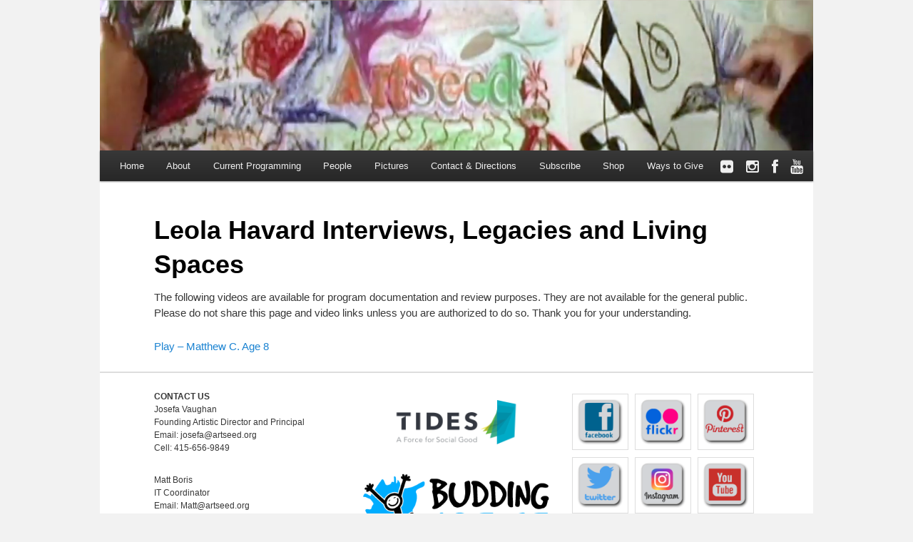

--- FILE ---
content_type: text/css
request_url: https://www.artseed.org/wp-content/themes/artseed-twelve/style.css?ver=20251202
body_size: 1185
content:
/*
Theme Name:     ArtSeed Custom Theme 2012
Theme URI:      http: //artseed.org/
Description:    This is child theme of the Twenty Eleven theme, customized for ArtSeed 
Author:         Matt Boris
Author URI:     http: //mattboris.com/
Template:       twentyeleven
Version:        0.1.0
*/


@import url("../twentyeleven/style.css");

#branding hgroup,
#branding #searchform,
#site-generator,
#page.hfeed .cat-links,
#page.hfeed footer.entry-meta,
#page.hfeed #nav-single, 
#page.hfeed #comments  { display: none; }

.entry-content a.more-link { font-weight: bold; display: block; margin-top: 0.75em; text-align: center;}

#page { margin-top: 5px; }

#recent-posts-2 ul { list-style-position:inside; }
#recent-posts-2 ul a { font-weight: normal; }

.menu li.donate-button { 
	background: #ccc; /* Show a solid color for older browsers */
	font-weight: bold; 
	background: -webkit-gradient(linear, 50% 0%, 50% 100%, color-stop(0%, #cccccc), color-stop(100%, #9c9c9c));
}
.menu li.donate-button a { color: black; }
#branding .menu-artseed-navigation-container { padding-right: 0px !important; }

#access {
	background: -moz-linear-gradient(#383838, #272727);
	background: -webkit-gradient(linear, 0% 0%, 0% 100%, from(#383838), to(#272727)); /* older webkit syntax */
	background: -webkit-linear-gradient(#383838, #272727);
	border-top: none;
}

#page.hfeed .entry-content,
.singular.page .hentry,
.singular .hentry {padding-top: 0; margin: 0;}


#page { margin-top: 0; 
/*	-moz-box-shadow:   0 10px 50px #b6b6b6;
	-webkit-box-shadow:  0 10px 50px #b6b6b6;
	box-shadow: 0 10px 50px #b6b6b6; */
}

/* http://wordpress.org/extend/plugins/easy-fancybox/other_notes/ */
#branding {
	z-index:999;
	border-top: none;
}

.singular .entry-header, .singular .entry-content, .singular footer.entry-meta, .singular #comments-title {
	 width: 100%; 

}
.entry-content, .entry-summary,
body, input, textarea { line-height: 1.5; }

.slickr-flickr-galleria { width: 650px; margin: 0 auto; }

#supplementary { border-top: 2px solid #ddd }

/*constantcontact signup form on homepage */
.fsBody .fsRowBody { padding: 0 !important; }
.fsForm .fsSubmit { padding: 0 !important; }

.wp-caption .wp-caption-text:before { content: none; }
.wp-caption .wp-caption-text { padding-left: 6px; }

.vidbg-container {z-index: 1 !important; hexight: 211px;}

body.home #lcp_instance_0 p:first-of-type {margin: 0; } 
body.home header.entry-header { display: none; }

nav#access {position: relative; z-index:9;}

@media (max-width: 800px) {
 #branding .vidbg-container { display: none; height: auto; }
 .singular #primary { width: 100%; }
 .singular .entry-title { line-height: 38px; }
	
	#main #secondary { float: right; }
}


#access div.menu-artseed-navigation-container {margin: 0 0 0 1.5em;}
#access .social-icon [class*=" icon-"] { vertical-align:sub; font-size: 1.6em; }

.sold-out-overlay {
background: #654ea3;
color: #fff;
font-size: 14px;
font-weight: 600;
padding: 5px 10px;
position: absolute;
right: 20px;
top: 10px;
}


footer form.wp-block-search input { border: 1px solid #949494 }

#access .social-icon a { padding: 0 0.68em }